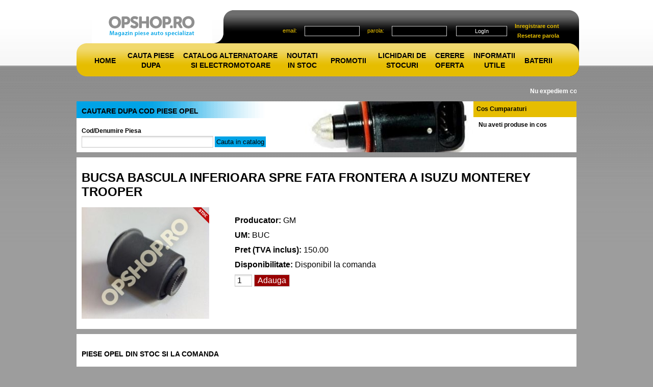

--- FILE ---
content_type: text/html; charset=UTF-8
request_url: https://www.opshop.ro/produs/bucsa-bascula-inferioara-spre-fata-frontera-a-isuzu-monterey-trooper-2023.html
body_size: 3343
content:
<!DOCTYPE html PUBLIC "-//W3C//DTD XHTML 1.0 Transitional//EN" "http://www.w3.org/TR/xhtml1/DTD/xhtml1-transitional.dtd">
<html xmlns="http://www.w3.org/1999/xhtml" lang="en">
<head>
	<meta http-equiv="Content-Type" content="text/html; charset=utf-8" />
	
				<title>BUCSA BASCULA INFERIOARA SPRE FATA FRONTERA A ISUZU MONTEREY TROOPER, GM - opShop.ro</title>
				<meta http-equiv="Content-Type" content="text/html;charset=UTF-8" />
				<meta name="description" content="BUCSA BASCULA INFERIOARA SPRE FATA FRONTERA A ISUZU MONTEREY TROOPER, GM - opShop.ro" />
				<meta name="keywords" content="trooper monterey bascula frontera,isuzu frontera trooper,inferioara frontera monterey trooper,monterey isuzu inferioara,isuzu bascula monterey,spre bascula fata,frontera bascula spre monterey bucsa,GM,opShop.ro" />
	<meta name="author" content="EdgeSoftMedia - www.edgesoftmedia.ro" />
	<meta name="robots" content="index, follow" />
	<meta name="revisit-after" content="30 days" />
	<meta name="document-class" content="Published" />
	<meta name="document-type" content="Web Page" />
	<meta name="document-rating" content="General" />
	<meta name="document-distribution" content="Global" />
	<link href="https://www.opshop.ro/css/style.css" rel="stylesheet" type="text/css" />
	<link rel="stylesheet" href="https://www.opshop.ro/css/lightbox.css" type="text/css" media="screen" />
	<script type="text/javascript" src="https://www.opshop.ro/js/jquery-1.6.2.min.js"></script>
	
	<script type="text/javascript" src="https://www.opshop.ro/js/prototype.js"></script>
	<script type="text/javascript" src="https://www.opshop.ro/js/scriptaculous.js?load=effects,builder"></script>
	<script type="text/javascript" src="https://www.opshop.ro/js/lightbox.js"></script>
	<script type="text/javascript" src="https://www.opshop.ro/js/validation.js"></script>
	<script type="text/javascript" src="https://www.opshop.ro/js/ajax.js"></script>
	<script type="text/javascript" src="https://www.opshop.ro/js/swfobject.js"></script>
	
	<script type="text/javascript" src="https://www.opshop.ro/js/jquery.cycle.all.js"></script>

</head>
<body>
<div id="header">
	<table cellspacing="0" cellpadding="0" border="0">
	<tr>
		<td></td>
		<td><a href="https://www.opshop.ro/index.php"><img src="https://www.opshop.ro/images/opshop.gif" style="padding-left:10px" alt="Piese Opel"/></a></td>
		<td><img src="https://www.opshop.ro/images/cont1_opshop.gif" alt="Piese Opel"/></td>
		<td class="connt">
		
	<form id="form" onsubmit="return false;" action="">
	<script type="text/javascript">
		var valid = new Validation('form', {useTitles:true, onFormValidate:formCallback});
		function formCallback(result, element)
		{
			if(result == true)
			{
				Submit();
			}
		}
	</script>
	<table>
	<tr>
		<td width="120px">email:</td>
		<td><input type="text" name="field1" id="field1" title="adresa incorecta" /></td>
		<td>parola:</td>
		<td><input type="password" name="field2" id="field2" title="parola incorecta" /></td>
		<td><input type="submit" name="autentificare" value="LogIn" /></td>
		<td><a href="https://www.opshop.ro/inregistrare-opshop.php"><b>Inregistrare cont</b></a><br/><a href="https://www.opshop.ro/recuperare-parola-opshop.php"><b>Resetare parola</b></a></td>
	</tr>
	</table>
	</form>
		</td>
		<td><img src="https://www.opshop.ro/images/cont2_opshop.gif" alt="Piese Opel"/></td>
	</tr>
	<tr>
		<td><img src="https://www.opshop.ro/images/meniu1_opshop.gif" alt="Piese Opel"/></td>
		<td colspan="3" class="meniubg">
			
	<ul>
		<li><a href="https://www.opshop.ro/index.html" title="">Home</a></li>
		<li style="padding:15px 10px 0px 8px;text-align:center"><a href="https://www.opshop.ro/catalog/produse.html" title="">Cauta Piese<br/>dupa</a></li>
		<li style="padding:15px 10px 0px 8px;text-align:center"><a href="https://www.opshop.ro/catalog/alternatoare-electromotoare.html" title="">Catalog Alternatoare<br/>si Electromotoare</a></li>
		<li style="padding:15px 10px 0px 8px;text-align:center"><a href="https://www.opshop.ro/catalog/produse-noi.html" title="">Noutati<br />in stoc</a></li>
		<li><a href="https://www.opshop.ro/catalog/produse-promotii.html" title="">Promotii</a></li>
		<li style="padding:15px 10px 0px 8px;text-align:center"><a href="https://www.opshop.ro/catalog/produse-lichidare-stoc.html" title="">Lichidari de <br/>stocuri</a></li>
		<li style="padding:15px 10px 0px 8px;text-align:center"><a href="https://www.opshop.ro/cerere-oferta.html" title="">Cerere<br/>oferta</a></li>
		<li style="padding:15px 10px 0px 8px;text-align:center"><a href="https://www.opshop.ro/informatii-utile.html" title="">Informatii<br/>utile</a></li>
		<li style="padding:25px 0 0px 8px;text-align:center"><a href="https://www.opshop.ro/catalog/acumulatori-baterii.html" title="">Baterii</a></li>

	</ul>
		</td>
		<td><img src="https://www.opshop.ro/images/meniu2_opshop.gif" alt="Piese Opel"/></td>
	</tr>
	</table>
</div> <!-- end  header -->
<div style="margin:0px;padding:0px;width:980px;margin-left:auto;margin-right:auto;margin-top:20px;"><marquee scrollamount="3"> <b>Nu expediem comenzi mai mici ca valoare de 65lei.In cazul pieselor afisate ca "disponibil la comanda" pretul poate diferi in general in sens crescator</b></marquee></div>
<div id="info">
	
	<table width="980px" cellspacing="0" cellpadding="0" border="0" style="margin-bottom:10px">
	<tr>
		<td style="width:440px;padding:10px;padding-bottom:0px;" class="cautarea">
		<h4>Cautare dupa cod Piese Opel</h4>
			<form method="get" action="https://www.opshop.ro/catalog/produse.html">
				<b>Cod/Denumire Piesa</b><br/>
				<input type="text" style="width:250px" name="cod" value="" />
				<input type="submit" value="Cauta in catalog" />
			</form>
		</td>
		<td style="width:330px;padding:0px"><div id="slider1" class="slider sliderwrapper"><div class="contentdiv">
				<img src="https://www.opshop.ro/slide-photos/41-t.jpg" alt="" title="regulator relantiu" />


			</div><div class="contentdiv">
				<img src="https://www.opshop.ro/slide-photos/42-t.jpg" alt="" title="huse" />


			</div><div class="contentdiv">
				<img src="https://www.opshop.ro/slide-photos/45-t.jpg" alt="" title="telecomanda" />


			</div><div class="contentdiv">
				<img src="https://www.opshop.ro/slide-photos/46-t.jpg" alt="" title="reg presiune" />


			</div><div class="contentdiv">
				<img src="https://www.opshop.ro/slide-photos/47-t.jpg" alt="" title="bara stabilizatoare" />


			</div></div><!-- TRAFIC.RO - Mutare site: 408b8999de208c00f0 --></td>
		<td style="width:190px;padding:10px;padding-bottom:0px;background:#FFFFFF;font-weight:bold">
		<div style="padding:6px;margin:-10px;background:#E6BD00">Cos Cumparaturi</div><br/>
		Nu aveti produse in cos
		</td>
	</tr>
	</table><table width="980px" cellspacing="0" cellpadding="0" border="0" style="margin-bottom:10px">
					<tr class="cap">
						<td style="background:#fff;padding:10px;">
							<h1>BUCSA BASCULA INFERIOARA SPRE FATA FRONTERA A ISUZU MONTEREY TROOPER</h1>
							<div class="produs_left">

								<div class="produs_image">
								<div class="lichidare_stoc"></div><img src="https://www.opshop.ro/opel/bucsa-bascula-inferioara-spre-fata-frontera-a-isuzu-monterey-trooper-2023.jpg" border="0" alt="Piese Opel BUCSA BASCULA INFERIOARA SPRE FATA FRONTERA A ISUZU MONTEREY TROOPER"/>
								</div>
							</div>
							<div class="produs_right">
								<ul class="options">

									<li><strong>Producator:</strong> GM</li>
									<li><strong>UM:</strong> BUC</li>
									<li><strong>Pret (TVA inclus):</strong> 150.00</li>
									<li><strong>Disponibilitate:</strong> Disponibil la comanda</li>
									
									
									

									<li class="buynow">
										<div>
											<form method="post" action="https://www.opshop.ro/catalog/produse.html" style="margin:0px;padding:0px">
											<input class="input_qty" name="cant" value="1" maxlength="2" size="1">
											<input name="action" value="add" type="hidden">
											<input type="hidden" name="id" value="03 52 455YC">
											
											<input name="adauga_in_cos" class="btn btn_big" value="Adauga" type="submit">
											</form>
										</div>
									</li>

								</ul>
							</div>
						</td>
					</tr>
				</table>
			
</div><!-- end info -->

<div id="footer">
	<div class="bg1_footer">
		

		<div class="finfo">
			<h4><b>Piese Opel</b> din stoc si la comanda</h4>
<p>piese auto opel originale,</p>
<p>magazin online piese opel</p>
<p>piese auto opel aftermarket</p>
<div style="float: right">
<p>Str. Viitorului nr. 155, sector 2, Bucuresti<br />
Tel.: 0722 432010</p>
<p>Orange: 0756 038362</p>
<div style="margin: 0in 0in 0pt">&nbsp;</div>
<div style="margin: 0in 0in 0pt">&nbsp; &nbsp; &nbsp; &nbsp; &nbsp; &nbsp; &nbsp; &nbsp; &nbsp; &nbsp; &nbsp; &nbsp; &nbsp; &nbsp; &nbsp; &nbsp; &nbsp; &nbsp; &nbsp; &nbsp; &nbsp; &nbsp; &nbsp;&nbsp;</div>
</div>
<p>E-mail: <strong>comenzi@opelshop.ro</strong></p>
<div style="margin: 0in 0in 0pt">&nbsp;Mobil Com 95 SRL</div>
<div style="margin: 0in 0in 0pt">RO3938494</div>
<div style="margin: 0in 0in 0pt">J40/11625/1993&nbsp; &nbsp; &nbsp; &nbsp; &nbsp; &nbsp; &nbsp; &nbsp; &nbsp; &nbsp; &nbsp; &nbsp; &nbsp; &nbsp; &nbsp; &nbsp; &nbsp; &nbsp; &nbsp; &nbsp; &nbsp; &nbsp; &nbsp; &nbsp; &nbsp; &nbsp; &nbsp; &nbsp; &nbsp; &nbsp; &nbsp; &nbsp;&nbsp;</div>
<div style="margin: 0in 0in 0pt">&nbsp; <span>&nbsp; &nbsp; &nbsp; &nbsp; &nbsp; &nbsp; &nbsp; &nbsp; &nbsp; &nbsp; &nbsp; &nbsp; &nbsp; &nbsp; &nbsp; &nbsp; &nbsp;</span></div>
<div style="margin: 0in 0in 0pt"><strong>Program</strong>&nbsp; &nbsp; &nbsp; &nbsp; &nbsp; &nbsp; &nbsp; &nbsp; &nbsp; &nbsp; &nbsp; &nbsp; &nbsp; &nbsp; &nbsp; &nbsp; &nbsp; &nbsp; &nbsp; &nbsp; &nbsp; &nbsp; &nbsp; &nbsp; &nbsp; &nbsp; &nbsp; &nbsp; &nbsp; &nbsp; &nbsp; &nbsp; &nbsp; &nbsp; &nbsp; &nbsp; &nbsp; &nbsp; &nbsp; &nbsp; &nbsp;&nbsp;</div>
<div style="margin: 0in 0in 0pt">&nbsp;</div>
<div style="margin: 0in 0in 0pt">Luni -Vineri 09.30-18.30 pauza 11.00-13.00</div>
<div style="margin: 0in 0in 0pt">Sambata;09.30-14.00</div>
<div style="margin: 0in 0in 0pt">Duminica: Inchis</div>
<div style="margin: 0in 0in 0pt">&nbsp; &nbsp; &nbsp; &nbsp; &nbsp; &nbsp; &nbsp; &nbsp; &nbsp; &nbsp; &nbsp; &nbsp; &nbsp; &nbsp; &nbsp; &nbsp; &nbsp; &nbsp; &nbsp;</div>
<p>&nbsp;</p><div class="footer-social">
<div class="fb-like" data-href="http://www.facebook.com/pages/PieseOpelro/386497711417277?fref=ts" data-layout="button" data-action="like" data-show-faces="false" data-share="false"></div>

<a href="http://www.facebook.com/pages/PieseOpelro/386497711417277?fref=ts" target="_blank"><i class="fa fa-facebook"></i></a>
</div>
		</div><!-- end finfo -->
	</div><!-- end bg1_footer -->
</div><!-- end footer -->
<div id="menufooter">

	<ul>
		<li>
			<a href="https://www.opshop.ro/" title="Home">Home</a><br/>
			<a href="https://www.opshop.ro/despre-noi.html" title="Despre noi">Despre Noi</a><br/>
			<a href="https://www.opshop.ro/termeni-si-conditii.html" title="Termeni si conditii">Termeni si conditii</a>
		</li>
		<li>
			<a href="https://www.opshop.ro/catalog/produse.html" title="Produse">Produse</a><br/>
			<a href="https://www.opshop.ro/catalog/alternatoare-electromotoare.html" title="Catalog alternatoare si electromotoare">Catalog alternatoare si<br/> electromotoare</a><br/>
		</li>
		<li>
			<a href="https://www.opshop.ro/catalog/produse-noi.html" title="Noutati in stoc">Noutati in stoc</a><br/>
			<a href="https://www.opshop.ro/catalog/produse-promotii.html" title="Promotii">Promotii</a><br/>
			<a href="https://www.opshop.ro/catalog/produse-lichidare-stoc.html" title="Lichidari de stocuri">Lichidari de stocuri</a>
		</li>
		<li>
			<a href="https://www.opshop.ro/cerere-oferta.html" title="Cerere oferta">Cerere oferta</a><br/>
			<a href="https://www.opshop.ro/cataloage-producatori.html" title="Cataloage producatori">Cataloage producatori</a><br/>
			<a href="https://www.opshop.ro" title="Magazin online https://www.opshop.ro">Magazin online</a>
		</li>
		<li><!--/Start async trafic.ro/-->
<script type="text/javascript" id="trfc_trafic_script">
//<![CDATA[
t_rid = 'opshop-ro';
(function(){ t_js_dw_time=new Date().getTime();
t_js_load_src=((document.location.protocol == 'http:')?'http://storage.':'https://secure.')+'trafic.ro/js/trafic.js?tk='+(Math.pow(10,16)*Math.random())+'&t_rid='+t_rid;
if (document.createElement && document.getElementsByTagName && document.insertBefore) {
t_as_js_en=true;var sn = document.createElement('script');sn.type = 'text/javascript';sn.async = true; sn.src = t_js_load_src;
var psn = document.getElementsByTagName('script')[0];psn.parentNode.insertBefore(sn, psn); } else {
document.write(unescape('%3Cscri' + 'pt type="text/javascript" '+'src="'+t_js_load_src+';"%3E%3C/sc' + 'ript%3E')); }})();
//]]>
</script>
<noscript><p><a href="http://www.trafic.ro/statistici/opshop.ro"><img alt="opshop.ro" src="http://log.trafic.ro/cgi-bin/pl.dll?rid=opshop-ro" /></a> <a href="http://www.trafic.ro/">Web analytics</a></p></noscript>
<!--/End async trafic.ro/-->
		</li>
	</ul>
<div class="clear"></div>
</div><!-- end menufooter -->


<script type="text/javascript" src="https://www.opshop.ro/js/global.js"></script>

<script>
    (function(i,s,o,g,r,a,m){i['GoogleAnalyticsObject']=r;i[r]=i[r]||function(){
    (i[r].q=i[r].q||[]).push(arguments)},i[r].l=1*new Date();a=s.createElement(o),
            m=s.getElementsByTagName(o)[0];a.async=1;a.src=g;m.parentNode.insertBefore(a,m)
    })(window,document,'script','//www.google-analytics.com/analytics.js','ga');

    ga('create', 'UA-62968146-1', 'auto');
    ga('send', 'pageview');

</script>
</body>
</html>

--- FILE ---
content_type: text/css
request_url: https://www.opshop.ro/css/style.css
body_size: 2061
content:
body {
	background-color:#9D9D9D;
	background-image:url("../images/bg.jpg");
	background-repeat:repeat-x;
	background-position:top;
	color:#FFF;
	font:12px/1.6em Arial,Verdana, Sans-serif;
	margin:0px;padding:0px;text-align:left;
	}

h3{margin:0px;padding:10px;}
h4 {font-size:14px;text-transform:uppercase;margin:0px;padding:0px}
td{margin:0px;padding:0px;vertical-align:top}
br {line-height:16px}
form{padding:0px;margin:0px;padding-top:20px}
input{padding:3px;margin:0px;border:1px solid #CCCCCC;background:url("../images/bg_input.jpg") repeat-x top}
input.submit{padding:3px;margin:0px;border:1px solid #CCCCCC;background:#000000}
.btn{padding:1px;margin:0px;border:1px solid #CCCCCC;background:#990000;color:#FFFFFF}


#header {margin:0px;padding:0px;width:980px;margin-left:auto;margin-right:auto;margin-top:20px;color:#000000}
#header .connt a{color:#E6BD00}
#header .connt{ width:660px;margin:0px;padding:0px;background:url("../images/bg_cont.jpg") repeat-x top;color:#E6BD00;font-size:11px;text-align:right}
#header .connt td{margin:0px;padding:0px 5px;vertical-align:middle}
#header .incont td {margin:0px;padding:5px;vertical-align:middle;color:#FFFFFF;text-align:right}
#header .incont td a{color:#FFFFFF;padding:5px 20px;font-size:12px}
#header .incont td a:hover{color:#E6BD00;padding:5px 20px;font-size:12px}
#header .connt input{margin:3px;padding:3px;border:1px solid #CCCCCC;background:#000000;color:#FFFFFF;font-size:11px; width: 100px;}
#header .connt input:checked { border:0px}
#header .meniubg {width:940px;background:url("../images/bg_meniu.gif") repeat-x top;}
#header .meniubg ul{margin:0px;padding:0px;width:940px;list-style:none}
#header .meniubg ul li{margin:0px;padding:25px 15px 0px 15px;float:left;font-weight:bold;font-size:14px;text-transform:uppercase}

#info {margin:0px;padding:0px;width:980px;margin-left:auto;margin-right:auto;margin-top:10px;color:#000000}
#info table{margin:0px;padding:0px;}
#info td .box{margin:0px;padding:0px;margin-bottom:7px}
#info .bg_site input[type="submit"]{padding:2px 5px;margin:0px;border:0px;background:#435785;color:#FFFFFF;font-weight:bold}
#info td .box span{margin:0px;padding:0px;color:#990000}
.index img{margin:0px;padding:0px;float:left;padding-right:5px;padding-bottom:10px}
#info td.cautares{margin:0px;padding:10px;background:url("../images/bg_cautare.gif") no-repeat top left #FFFFFF;}
#info td.cautares input {padding:3px;margin:0px;border:1px solid #D4D4D4}
#info td.cautares input[type="submit"]{padding:3px;margin:0px;border:0px;background:#E6BD00;}
#info td.cautarea input {padding:3px;margin:0px;border:1px solid #CCCCCC}
#info td.cautarea input[type="submit"]{padding:3px;margin:0px;border:0px;background:#00A3E6;}

#info td.cautarea{margin:0px;padding:10px;background:url("../images/bg_catalog.gif") no-repeat top left #FFFFFF;}
#info td.catalog{margin:0px;padding:10px;background:url("../images/bg_catalog.gif") no-repeat top left #FFFFFF;}

.bg_catalog {margin:0px;padding:10px;background:url("../images/bg_catalog.gif") no-repeat top left #FFFFFF;}
.bg_site {margin:0px;padding:10px;background:url("../images/bg_cautare.gif") no-repeat top left #FFFFFF;}
#info td.catalog ul {margin:0px;padding:0px;list-style:none}
#info td.catalog li{margin:0px;padding:0px;float:left;width:190px;padding-top:10px;font-weight:bold}

#info td.interior {margin:0px;padding:10px;width:700px;}
#info td.interior table{margin:0px;padding:0px;}
#info td.interior ul {margin:0px;padding:0px;list-style:none;width:700px;}
#info td.interior ul li{margin:0px;padding:10px;float:left;width:310px;padding-top:10px;font-weight:bold}

#info .interior td{margin:0px;padding:5px 10px;}
#info .interior form{margin:0px;padding:0px;}
#info .interior .chec { border:0px}
#info .interior .adauga{background:("../images/but_adauga.gif") top; border:0px;vertical-align:bottom;margin:0px;padding:0px;padding-left:2px}
#info .interior .adauga input{background:("../images/but_adauga.gif") top; border:0px;vertical-align:bottom;margin:0px;padding:10px;padding-left:2px}
#info .bg_site .cap{background:#9FDEF8;}
#info .bg_site td{padding:5px}
#info .bg_site .cap1{background:#FFF4C1;}

#info td.lichidari{margin:0px;padding:10px;width:330px;background:url("../images/lichidari.gif") no-repeat bottom right #FFFFFF;font-weight:bold}
#info td.promotie_div{margin:0px;padding:10px;width:330px;background:url("../images/promotie.gif") no-repeat bottom right #FFFFFF;font-weight:bold}
#info .col{margin:0px;padding:10px;width:221px;background:url("../images/bg_col.jpg") no-repeat bottom center #FFFFFF;font-weight:bold}

.listacategorii {list-style:none;margin:0px;padding:0px; width:250px}
.listacategorii li{margin:0px;padding:2px 5px; width:215px;border-bottom:1px solid #CCCCCC;display:block}

#footer {background:url("../images/bg_footer.gif") repeat-x bottom #FFFFFF;margin:0px;padding:0px;width:980px;margin-left:auto;margin-right:auto;margin-top:5px;color:#000000}
#footer .bg1_footer{margin:0px;padding:10px;}
#footer .finfo{margin:0px;padding:0px;width:400px;padding-top:20px}
#menufooter {color:#FFFFFF;width:980px;margin:0px;padding:0px;margin-left:auto;margin-right:auto;}
#menufooter a{color:#FFFFFF;margin:0px;padding:0px}
#menufooter ul{width:980px;margin:0px;padding:0px;list-style:none}
#menufooter li{width:176px;margin:0px;padding:10px;float:left}

a:hover,a:visited,a:link {color:#000000;text-decoration:none;}
img {border:0px}
.clear {
  display:block;
  clear:both;
  height:0px;
  font-size:0px;
  line-height:0px;
  }
  
.gallerycontainer{
position: relative;
/*Add a height attribute and set to largest image's height to prevent overlaying*/
}

.thumbnail img{
border: 1px solid white;
margin: 0 5px 5px 0;
}

.thumbnail:hover{
background-color: transparent;
}

.thumbnail:hover img{
border: 1px solid blue;
}

.thumbnail span{ /*CSS for enlarged image*/
position: absolute;
background-color: #FFF4C1;
padding: 5px;
left: -1000px;
border: 1px dashed gray;
visibility: hidden;
color: black;
text-decoration: none;
white-space: nowrap;
}

.thumbnail span img{ /*CSS for enlarged image*/
border-width: 0;
padding: 2px;
}

.thumbnail:hover span{ /*CSS for enlarged image*/
visibility: visible;
top: 0;
left: 230px; /*position where enlarged image should offset horizontally */
z-index: 50;
}

.validation-advice {color:red}
.promotie
{
	background:url(../images/promo.png) no-repeat 0 0;
	width:32px;
	height:32px;
	position:absolute;
	top:0;
	left:0;
}
.lichidare_stoc
{
	background:url(../images/lichidare_stoc.png) no-repeat 0 0;
	width:32px;
	height:32px;
	position:absolute;
	top:0;
	right:0;
}
.produs_left
{
	float:left;
	margin:0 10px 10px 0;
	position:relative;
}
.produs_right
{
	float:left;
}
.produs_right ul.options
{
	list-style: none;
	font-size:16px;
}
ul.options li
{
	margin:10px 0;
}
.buynow input.input_qty
{
	font-size:16px;
	padding:2px 4px;
	width:24px;
}
.btn_big
{
	font-size:16px;
	padding:2px 6px;
}
h1 
{
	line-height:1.2em;
}
.contentdiv
{
	width:330px;
	height:100px;
	display:none;
}
#promos
{
	text-align: center;	
}
	#promo_text
	{
		font-size:18px;
		line-height:22px;
	}
		.promo
		{
			font-size:24px;
			color:#900;
			font-weight: bold;
			line-height: 28px;
		}
		.promo a
		{
			color:#900;
		}
#footer {
	position: relative;
}
.footer-social {
	position: absolute;
	right: 10px;
	top:25px;
}
.footer-social .fa {
	position: relative;
	top: -3px;
	margin-left: 10px;
	font-size: 18px;
}
.buttons .btn {
	background-color: #00a3e6;
	color:#000;
	display: inline-block;
	margin-right: 10px;
	padding:8px 10px;
	font-size: 18px;
	font-weight: bold;
	border: 0;
}

.listacategorii-detalii {
	display: -webkit-box;  /* OLD - iOS 6-, Safari 3.1-6, BB7 */
  	display: -ms-flexbox;  /* TWEENER - IE 10 */
  	display: -webkit-flex; /* NEW - Safari 6.1+. iOS 7.1+, BB10 */
  	display: flex;         /* NEW, Spec - Firefox, Chrome, Opera */

  	-ms-flex-wrap: wrap;
  	-webkit-flex-wrap: wrap;
  	flex-wrap: wrap;
}

.listacategorii-detalii li {
	display: block;
	width: calc(50% - 15px);
	float: left;
	 padding: 15px;
    box-sizing: border-box;
    border: 1px solid #000;
    margin-bottom: 15px;
    border-radius: 6px;
    overflow: hidden;
}

.listacategorii-detalii li .label {
	display: inline-block;
	padding: 5px 15px;
	background-color: #25c0ff;
	color: #fff;
	margin-left: 0;
	margin-top: -15px;
	border-bottom-right-radius: 6px;
	border-bottom-left-radius: 6px;
}

.listacategorii-detalii li:nth-of-type(odd) {
	margin-right: 15px;
}

.listacategorii-detalii li:nth-of-type(even) {
	margin-left: 15px;
}

.car-name {
	color: #25c0ff;
	text-transform: uppercase;
	font-size: 20px;
	
}

--- FILE ---
content_type: text/plain
request_url: https://www.google-analytics.com/j/collect?v=1&_v=j102&a=1420094935&t=pageview&_s=1&dl=https%3A%2F%2Fwww.opshop.ro%2Fprodus%2Fbucsa-bascula-inferioara-spre-fata-frontera-a-isuzu-monterey-trooper-2023.html&ul=en-us%40posix&dt=BUCSA%20BASCULA%20INFERIOARA%20SPRE%20FATA%20FRONTERA%20A%20ISUZU%20MONTEREY%20TROOPER%2C%20GM%20-%20opShop.ro&sr=1280x720&vp=1280x720&_u=IEBAAEABAAAAACAAI~&jid=489302755&gjid=893258233&cid=222988537.1766533122&tid=UA-62968146-1&_gid=846922678.1766533122&_r=1&_slc=1&z=1181481383
body_size: -449
content:
2,cG-EDEBVN1TYN

--- FILE ---
content_type: text/javascript
request_url: https://www.opshop.ro/js/global.js
body_size: 137
content:
(function($) { 
	$(document).ready(function (){
		$.each($('.slider'), function() {
	    	if ($('.contentdiv', $(this)).length==1)
			{
				$('.contentdiv', $(this)).show();
			}
		});

		
		$('.slider') 
			.before('') 
			.cycle({ 
			    fx:     'fade', 
			    speed:  'slow', 
			    timeout: 3000
			    /*pager:  '#sliderNav',
			    next:   '#sliderNext', 
	    		prev:   '#sliderPrev'*/ 
			});	
	});
})(jQuery);




--- FILE ---
content_type: text/javascript
request_url: https://www.opshop.ro/js/ajax.js
body_size: 435
content:
/*.......................................................................................................................................................................................................................................................................................................*/
function Submit()
/*.......................................................................................................................................................................................................................................................................................................*/
{
	new Ajax.Request('/js/code.php', {
		method:'get',
		parameters: $('form').serialize(true),
		onComplete: showResponseA
	});
}
/*.......................................................................................................................................................................................................................................................................................................*/
function SubmitInregistrare()
/*.......................................................................................................................................................................................................................................................................................................*/
{
	new Ajax.Request('/js/code.php', {
		method:'get',
		parameters: $('formi').serialize(true),
		onComplete: showResponseA
	});
}
function showResponseA(req)
{
	if(req.responseText=='ok')
		window.location = 'http://www.pieseopel.ro/cont-date-personale.php';
	else if(req.responseText=='ok1')
	{
		alert('Va rugam verificati adresa de e-mail.');
		window.location = 'http://www.pieseopel.ro/';
	}
	else
		//$('error').innerHTML= req.responseText;
		alert(req.responseText);
}
function showSelectResponse(req)
{
	$('caroserii').innerHTML= req.responseText;
	$('motoare').innerHTML= '';
}
function showSelectResponseG(req)
{
	$('galerieopel').innerHTML= req.responseText;
}
function showSelectFResponse(req)
{
	$('idfacturare').innerHTML= req.responseText;
}
function showSelectCResponse(req)
{
	$('motoare').innerHTML= req.responseText;
}
function get_caroserii()
{
    new Ajax.Updater("caroserii", '/js/get_second_list.php', { 
		method:'get', 
		parameters: 'chosen_option='+ $F("modelopel") ,
		onComplete: showSelectResponse
	});
	new Ajax.Updater("galerieopel", '/js/get_second_list.php', { 
		method:'get', 
		parameters: 'galerie='+ $F("modelopel") ,
		onComplete: showSelectResponseG
	});
}
function get_modele()
{
    new Ajax.Updater("motoare", '/js/get_second_list.php', { 
		method:'get', 
		parameters: 'caroserie='+ $F("modelcaroserie") ,
		onComplete: showSelectCResponse
	});
	new Ajax.Updater("galerieopel", '/js/get_second_list.php', { 
		method:'get', 
		parameters: 'galerie1='+ $F("modelcaroserie") ,
		onComplete: showSelectResponseG
	});
}
function  getfacturare()
{
    new Ajax.Updater("idfacturare", '/js/code.php', { 
		method:'get', 
		parameters: 'fid='+ $F("fid")+'&fid1='+ $F("fid1")+'&fid2='+ $F("fid2") ,
		onComplete: showSelectFResponse
	});
}
